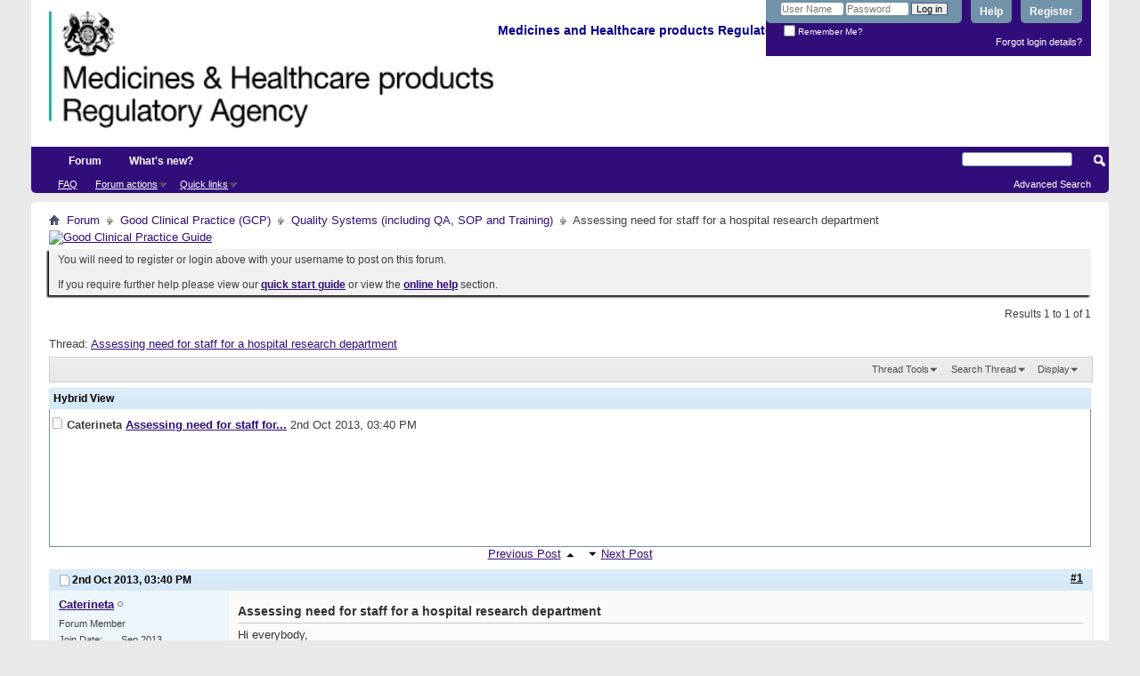

--- FILE ---
content_type: text/html; charset=ISO-8859-1
request_url: https://forums.mhra.gov.uk/showthread.php?1711-Assessing-need-for-staff-for-a-hospital-research-department&s=d3bb675734c70ec1a5b35f7019a79219&mode=hybrid
body_size: 8610
content:
<!DOCTYPE html PUBLIC "-//W3C//DTD XHTML 1.0 Transitional//EN" "http://www.w3.org/TR/xhtml1/DTD/xhtml1-transitional.dtd">
<html xmlns="http://www.w3.org/1999/xhtml" dir="ltr" lang="en" id="vbulletin_html">
<head>
	<meta http-equiv="Content-Type" content="text/html; charset=ISO-8859-1" />
<meta id="e_vb_meta_bburl" name="vb_meta_bburl" content="https://forums.mhra.gov.uk" />
<base href="https://forums.mhra.gov.uk/" /><!--[if IE]></base><![endif]-->
<meta name="generator" content="vBulletin 4.2.5" />

	<link rel="Shortcut Icon" href="favicon.ico" type="image/x-icon" />








	
		<script type="text/javascript" src="https://ajax.googleapis.com/ajax/libs/yui/2.9.0/build/yuiloader-dom-event/yuiloader-dom-event.js"></script>
	

<script type="text/javascript">
<!--
	if (typeof YAHOO === 'undefined') // Load ALL YUI Local
	{
		document.write('<script type="text/javascript" src="clientscript/yui/yuiloader-dom-event/yuiloader-dom-event.js?v=425"><\/script>');
		document.write('<script type="text/javascript" src="clientscript/yui/connection/connection-min.js?v=425"><\/script>');
		var yuipath = 'clientscript/yui';
		var yuicombopath = '';
		var remoteyui = false;
	}
	else	// Load Rest of YUI remotely (where possible)
	{
		var yuipath = 'https://ajax.googleapis.com/ajax/libs/yui/2.9.0/build';
		var yuicombopath = '';
		var remoteyui = true;
		if (!yuicombopath)
		{
			document.write('<script type="text/javascript" src="https://ajax.googleapis.com/ajax/libs/yui/2.9.0/build/connection/connection-min.js?v=425"><\/script>');
		}
	}
	var SESSIONURL = "s=365274ca39ac15835e48e0e1216a6461&";
	var SECURITYTOKEN = "guest";
	var IMGDIR_MISC = "images/misc";
	var IMGDIR_BUTTON = "images/buttons";
	var vb_disable_ajax = parseInt("0", 10);
	var SIMPLEVERSION = "425";
	var BBURL = "https://forums.mhra.gov.uk";
	var LOGGEDIN = 0 > 0 ? true : false;
	var THIS_SCRIPT = "showthread";
	var RELPATH = "showthread.php?1711-Assessing-need-for-staff-for-a-hospital-research-department&amp;mode=hybrid";
	var PATHS = {
		forum : "",
		cms   : "",
		blog  : ""
	};
	var AJAXBASEURL = "https://forums.mhra.gov.uk/";
// -->
</script>
<script type="text/javascript" src="https://forums.mhra.gov.uk/clientscript/vbulletin-core.js?v=425"></script>





	<link rel="stylesheet" type="text/css" href="css.php?styleid=1&amp;langid=1&amp;d=1732104040&amp;td=ltr&amp;sheet=bbcode.css,editor.css,popupmenu.css,reset-fonts.css,vbulletin.css,vbulletin-chrome.css,vbulletin-formcontrols.css," />

	<!--[if lt IE 8]>
	<link rel="stylesheet" type="text/css" href="css.php?styleid=1&amp;langid=1&amp;d=1732104040&amp;td=ltr&amp;sheet=popupmenu-ie.css,vbulletin-ie.css,vbulletin-chrome-ie.css,vbulletin-formcontrols-ie.css,editor-ie.css" />
	<![endif]-->

<!-- Google tag (gtag.js) --> <script async src="
https://www.googletagmanager.com/gtag/js?id=G-65H5EHB1ZZ"></script>
<script>   window.dataLayer = window.dataLayer || [];   function gtag(){dataLayer.push(arguments);}   gtag('js', new Date());   gtag('config', 'G-65H5EHB1ZZ'); </script>


	<meta name="keywords" content="staff, study, number, assessing, recruitment, department, research, hospital, observational, interventional, start-up, status, follow-up, generally, information, translate, predicted, actual, visits, procedures, targets, studies, members, needed, departments, workload, experience, clinical, order, assess, taking, account, conduct, regulations, parameters" />
	<meta name="description" content="Hi everybody, 
 
For all of you who work in a hospital clinical research department: do you have any experience in assessing the number of staff members needed according to the department's workload? (in order to have enough staff who can conduct the studies according to the regulations). 
 
I'd like to know ways to assess need for staff taking into account parameters such as: study type (interventional, observational,...), study status (in start-up, open to recruitment, in follow-up,...)," />

	<title> Assessing need for staff for a hospital research department</title>
	<link rel="canonical" href="showthread.php?1711-Assessing-need-for-staff-for-a-hospital-research-department&s=365274ca39ac15835e48e0e1216a6461" />
	
	
	
	
	
	
	
	
	

	
		<link rel="stylesheet" type="text/css" href="css.php?styleid=1&amp;langid=1&amp;d=1732104040&amp;td=ltr&amp;sheet=toolsmenu.css,postlist.css,showthread.css,postbit.css,options.css,attachment.css,poll.css,lightbox.css" />
	
	<!--[if lt IE 8]><link rel="stylesheet" type="text/css" href="css.php?styleid=1&amp;langid=1&amp;d=1732104040&amp;td=ltr&amp;sheet=toolsmenu-ie.css,postlist-ie.css,showthread-ie.css,postbit-ie.css,poll-ie.css" /><![endif]-->
<link rel="stylesheet" type="text/css" href="css.php?styleid=1&amp;langid=1&amp;d=1732104040&amp;td=ltr&amp;sheet=additional.css" />

</head>

<body>

<div class="above_body"> <!-- closing tag is in template navbar -->
<div id="header" class="floatcontainer doc_header">
	<div><a name="top" href="forum.php?s=365274ca39ac15835e48e0e1216a6461" class="logo-image"><img src="https://info.mhra.gov.uk/images/MHRA_website_logo.jpg" alt="Medicines and Healthcare Products Regulatory Agency" /></a><h2 style="COLOR: #008; FONT-SIZE: 125%; PADDING-TOP: 27px; font-weight:bold;">&nbsp;Medicines and Healthcare products Regulatory Agency
  </h2> </div>


	<div id="toplinks" class="toplinks">

		
			<ul class="nouser">
			
				<li><a href="register.php?s=365274ca39ac15835e48e0e1216a6461" rel="nofollow">Register</a></li>
			
				<li><a rel="help" href="faq.php?s=365274ca39ac15835e48e0e1216a6461">Help</a></li>
				<li>
			<script type="text/javascript" src="clientscript/vbulletin_md5.js?v=425"></script>
			<form id="navbar_loginform" action="login.php?s=365274ca39ac15835e48e0e1216a6461&amp;do=login" method="post" onsubmit="md5hash(vb_login_password, vb_login_md5password, vb_login_md5password_utf, 0)">
				<fieldset id="logindetails" class="logindetails">
					<div>
						<div>
					<input type="text" class="textbox default-value" name="vb_login_username" id="navbar_username" size="10" accesskey="u" tabindex="101" value="User Name" />
					<input type="password" class="textbox" tabindex="102" name="vb_login_password" id="navbar_password" size="10" />
					<input type="text" class="textbox default-value" tabindex="102" name="vb_login_password_hint" id="navbar_password_hint" size="10" value="Password" style="display:none;" />
					<input type="submit" class="loginbutton" tabindex="104" value="Log in" title="Enter your username and password in the boxes provided to login, or click the 'register' button to create a profile for yourself." accesskey="s" />
						</div>
					</div>
				</fieldset>
				<div id="remember" class="remember">
					<label for="cb_cookieuser_navbar"><input type="checkbox" name="cookieuser" value="1" id="cb_cookieuser_navbar" class="cb_cookieuser_navbar" accesskey="c" tabindex="103" /> Remember Me?</label>
				</div>

				<input type="hidden" name="s" value="365274ca39ac15835e48e0e1216a6461" />
				<input type="hidden" name="securitytoken" value="guest" />
				<input type="hidden" name="do" value="login" />
				<input type="hidden" name="vb_login_md5password" />
				<input type="hidden" name="vb_login_md5password_utf" />
			</form>
			<script type="text/javascript">
			YAHOO.util.Dom.setStyle('navbar_password_hint', "display", "inline");
			YAHOO.util.Dom.setStyle('navbar_password', "display", "none");
			vB_XHTML_Ready.subscribe(function()
			{
			//
				YAHOO.util.Event.on('navbar_username', "focus", navbar_username_focus);
				YAHOO.util.Event.on('navbar_username', "blur", navbar_username_blur);
				YAHOO.util.Event.on('navbar_password_hint', "focus", navbar_password_hint);
				YAHOO.util.Event.on('navbar_password', "blur", navbar_password);
			});
			
			function navbar_username_focus(e)
			{
			//
				var textbox = YAHOO.util.Event.getTarget(e);
				if (textbox.value == 'User Name')
				{
				//
					textbox.value='';
					textbox.style.color='#000000';
				}
			}

			function navbar_username_blur(e)
			{
			//
				var textbox = YAHOO.util.Event.getTarget(e);
				if (textbox.value == '')
				{
				//
					textbox.value='User Name';
					textbox.style.color='#777777';
				}
			}
			
			function navbar_password_hint(e)
			{
			//
				var textbox = YAHOO.util.Event.getTarget(e);
				
				YAHOO.util.Dom.setStyle('navbar_password_hint', "display", "none");
				YAHOO.util.Dom.setStyle('navbar_password', "display", "inline");
				YAHOO.util.Dom.get('navbar_password').focus();
			}

			function navbar_password(e)
			{
			//
				var textbox = YAHOO.util.Event.getTarget(e);
				
				if (textbox.value == '')
				{
					YAHOO.util.Dom.setStyle('navbar_password_hint', "display", "inline");
					YAHOO.util.Dom.setStyle('navbar_password', "display", "none");
				}
			}
			</script>
				</li>
				
			</ul>
		
<li style="padding-bottom:10px; padding-right:10px;"><a href="http://forums.mhra.gov.uk/login.php?do=lostpw">Forgot login details?</a></li>
	</div>
	<div class="ad_global_header">
		 
		 
	</div>
	<hr />
</div>
<div id="navbar" class="navbar">

	<ul id="navtabs" class="navtabs floatcontainer">
		
		
			<li class="selected"><a class="navtab" href="forum.php?s=365274ca39ac15835e48e0e1216a6461">Forum</a>
				<ul class="floatcontainer">
					
					
					
					
					
					<li><a rel="help" href="faq.php?s=365274ca39ac15835e48e0e1216a6461" accesskey="5">FAQ</a></li>
					
					

					
					
					<li class="popupmenu">
						<a href="javascript://" class="popupctrl">Forum actions</a>
						<ul class="popupbody popuphover">
							<li>
								<a href="forumdisplay.php?s=365274ca39ac15835e48e0e1216a6461&amp;do=markread&amp;markreadhash=guest" onclick="return confirm('')">Mark all forums as read</a>
							</li>
                                                        
						</ul>
					</li>
					<li class="popupmenu">
						<a href="javascript://" class="popupctrl" accesskey="3">Quick links</a>
						<ul class="popupbody popuphover">
							
							
							
							
							
							
							
						</ul>
					</li>
					
				</ul>

			</li>
		
		
		
			<li><a class="navtab" href="search.php?s=365274ca39ac15835e48e0e1216a6461&amp;do=getdaily&amp;contenttype=vBForum_Post" accesskey="2">What's new?</a></li>
		
		
	</ul>

	
	<div id="globalsearch" class="globalsearch">
		<form action="search.php?s=365274ca39ac15835e48e0e1216a6461&amp;do=process" method="post" id="navbar_search" class="navbar_search">
			
			<input type="hidden" name="securitytoken" value="guest" />
			<input type="hidden" name="do" value="process" />
			<span class="textboxcontainer"><span><input type="text" value="" name="query" class="textbox" tabindex="99"/></span></span>
			<span class="buttoncontainer"><span><input type="image" class="searchbutton" src="images/buttons/search.png" name="submit" onclick="document.getElementById('navbar_search').submit;" tabindex="100"/></span></span>
		</form>
		<ul class="navbar_advanced_search">
			<li><a href="search.php?s=365274ca39ac15835e48e0e1216a6461" accesskey="4">Advanced Search</a></li>
		</ul>
	</div>
	
</div>
</div><!-- closing div for above_body -->

<div class="body_wrapper">
<div id="breadcrumb" class="breadcrumb">
	<ul class="floatcontainer">
		<li class="navbithome"><a href="index.php?s=365274ca39ac15835e48e0e1216a6461" accesskey="1"><img src="images/misc/navbit-home.png" alt="Home" /></a></li>

		
	<li class="navbit"><a href="forum.php?s=365274ca39ac15835e48e0e1216a6461">Forum</a></li>

	<li class="navbit"><a href="forumdisplay.php?1-Good-Clinical-Practice-(GCP)&amp;s=365274ca39ac15835e48e0e1216a6461">Good Clinical Practice (GCP)</a></li>

	<li class="navbit"><a href="forumdisplay.php?21-Quality-Systems-(including-QA-SOP-and-Training)&amp;s=365274ca39ac15835e48e0e1216a6461">Quality Systems (including QA, SOP and Training)</a></li>

		
	<li class="navbit lastnavbit"><span> Assessing need for staff for a hospital research department</span></li>

	</ul>
	<hr />
</div>

 
<div id="ad_global_below_navbar"><a href="http://www.tsoshop.co.uk/bookstore.asp?FO=1160007&DI=635071&trackid=000039" target="_blank">
<img border="0" alt="Good Clinical Practice Guide" src="http://www.mhra.gov.uk/home/groups/comms-ic/documents/websiteresources/con185180.gif" style="display: block; margin-left: auto; margin-right: auto" >
</a></div>


	<form action="profile.php?do=dismissnotice" method="post" id="notices" class="notices">
		<input type="hidden" name="do" value="dismissnotice" />
		<input type="hidden" name="s" value="s=365274ca39ac15835e48e0e1216a6461&amp;" />
		<input type="hidden" name="securitytoken" value="guest" />
		<input type="hidden" id="dismiss_notice_hidden" name="dismiss_noticeid" value="" />
		<input type="hidden" name="url" value="" />
		<ol>
			<li class="restore" id="navbar_notice_1">
	
	You will need to register or login above with your username to post  on this forum.<br /><br />
If you require further help please view our <a href="http://www.mhra.gov.uk/home/groups/par/documents/websiteresources/con132013.pdf" title="quick start guide" target="_blank"><b>quick start guide</b></a> or view the <a href="faq.php?s=365274ca39ac15835e48e0e1216a6461" target="_blank"><strong>online help</strong></a> section.


</li>
		</ol>
	</form>
 



	<div id="above_postlist" class="above_postlist">
		
		<div id="pagination_top" class="pagination_top">
		
			<div id="postpagestats_above" class="postpagestats">
				Results 1 to 1 of 1
			</div>
		</div>
	</div>
	<div id="pagetitle" class="pagetitle">
		<h1>
			Thread: <span class="threadtitle"><a href="showthread.php?1711-Assessing-need-for-staff-for-a-hospital-research-department&s=365274ca39ac15835e48e0e1216a6461" title="Reload this Page">Assessing need for staff for a hospital research department</a></span>
		</h1>
		
	</div>
	<div id="thread_controls" class="thread_controls toolsmenu">
		<div>
		<ul id="postlist_popups" class="postlist_popups popupgroup">
			
			
			<li class="popupmenu" id="threadtools">
				<h6><a class="popupctrl" href="javascript://">Thread Tools</a></h6>
				<ul class="popupbody popuphover">
					<li><a href="printthread.php?s=365274ca39ac15835e48e0e1216a6461&amp;t=1711&amp;pp=10&amp;page=1" accesskey="3" rel="nofollow">Show Printable Version</a></li>
					
						<li><a href="sendmessage.php?s=365274ca39ac15835e48e0e1216a6461&amp;do=sendtofriend&amp;t=1711" rel="nofollow">Email this Page&hellip;</a></li>
					
					<li>
						
					</li>
					
				</ul>
			</li>

			

			
				<li class="popupmenu searchthread menusearch" id="searchthread">
					<h6><a class="popupctrl" href="javascript://">Search Thread</a></h6>
					<form action="search.php" method="post">
						<ul class="popupbody popuphover">
							<li>
								<input type="text" name="query" class="searchbox" value="Search..." tabindex="13" />
								<input type="submit" class="button" value="Search" tabindex="14" />
							</li>
							<li class="formsubmit" id="popupsearch">
								<div class="submitoptions">&nbsp;</div>
								<div class="advancedsearchlink"><a href="search.php?s=365274ca39ac15835e48e0e1216a6461&amp;search_type=1&amp;searchthreadid=1711&amp;contenttype=vBForum_Post">Advanced Search</a></div>
							</li>
						</ul>
						<input type="hidden" name="s" value="365274ca39ac15835e48e0e1216a6461" />
						<input type="hidden" name="securitytoken" value="guest" />
						<input type="hidden" name="do" value="process" />
						<input type="hidden" name="searchthreadid" value="1711" />
						<input type="hidden" name="search_type" value="1" />
						<input type="hidden" name="contenttype" value="vBForum_Post" />
					</form>
				</li>
			

			

			
				<li class="popupmenu" id="displaymodes">
					<h6><a class="popupctrl" href="javascript://">Display</a></h6>
					<ul class="popupbody popuphover">
						<li><a href="showthread.php?1711-Assessing-need-for-staff-for-a-hospital-research-department&amp;s=365274ca39ac15835e48e0e1216a6461&amp;p=2219&amp;mode=linear#post2219"> Switch to Linear Mode</a></li>
						<li><label>Hybrid Mode</label></li>
						<li><a href="showthread.php?1711-Assessing-need-for-staff-for-a-hospital-research-department&amp;s=365274ca39ac15835e48e0e1216a6461&amp;p=2219&amp;mode=threaded#post2219"> Switch to Threaded Mode</a></li>
					</ul>
				</li>
			

			
			</ul>
		</div>
	</div>

<div id="postlist" class="postlist restrain">
	
		<script type="text/javascript">
<!--
var imgdir_statusicon = "images/statusicon";
var imgdir_misc = "images/misc";
var cleargifurl = "clear.gif";
var guestphrase = "Guest";
var morephrase = "More replies below current depth...";
var highlightwords = "";
//-->
</script>

<script type="text/javascript" src="clientscript/vbulletin_thrdpostlist.js?v=425"></script>

<script type="text/javascript">
<!--
// initialize some variables
var curpostid = 2219;
var quickreply = false;

// cached posts (no page reload required to view)

// next/previous post info

// cached usernames
pu[0] = guestphrase;
pu[2650] = "Caterineta";

// -->
</script>


<div id="threaded_view">
	<h4>Hybrid View</h4>

	<div id="posttree">
		<script type="text/javascript">
		<!--
			writeLink(2219, 0, 0, 2650, "", "Assessing need for staff for...", "2nd Oct 2013", "03:40 PM", 1, "showthread.php?1711-Assessing-need-for-staff-for-a-hospital-research-department&s=365274ca39ac15835e48e0e1216a6461&p=2219#post2219");

		//-->
		</script>
	</div>
</div>

<div align="center">
	<a href="javascript:showPrevNextPost(0)">Previous Post</a>
	<a href="javascript:showPrevNextPost(0)"><img class="inlineimg" src="images/buttons/sortdesc.png" alt="Previous Post" border="0" /></a>
	&nbsp;
	<a href="javascript:showPrevNextPost(1)"><img class="inlineimg" src="images/buttons/sortasc.png" alt="Next Post" border="0" /></a>
	<a href="javascript:showPrevNextPost(1)">Next Post</a>
</div>
	

	
		<ol id="posts" class="posts" start="1">
			
<li class="postbitlegacy postbitim postcontainer old" id="post_2219">
<!-- see bottom of postbit.css for .userinfo .popupmenu styles -->

	<div class="posthead">
			<span class="postdate old">
				
					<span class="date">2nd Oct 2013,&nbsp;<span class="time">03:40 PM</span></span>
				
			</span>
			<span class="nodecontrols">
				
					<a name="post2219" href="showthread.php?1711-Assessing-need-for-staff-for-a-hospital-research-department&amp;s=365274ca39ac15835e48e0e1216a6461&amp;p=2219&amp;viewfull=1#post2219" class="postcounter">#1</a><a id="postcount2219" name="1"></a>
				
				
				
			</span>
	</div>
	<div class="postdetails">
		<div class="userinfo">
			<div class="username_container">
			
				<div class="popupmenu memberaction">
	<a class="username offline popupctrl" href="member.php?2650-Caterineta&amp;s=365274ca39ac15835e48e0e1216a6461" title="Caterineta is offline"><strong>Caterineta</strong></a>
	<ul class="popupbody popuphover memberaction_body">
		<li class="left">
			<a href="member.php?2650-Caterineta&amp;s=365274ca39ac15835e48e0e1216a6461" class="siteicon_profile">
				View Profile
			</a>
		</li>
		
		<li class="right">
			<a href="search.php?s=365274ca39ac15835e48e0e1216a6461&amp;do=finduser&amp;userid=2650&amp;contenttype=vBForum_Post&amp;showposts=1" class="siteicon_forum" rel="nofollow">
				View Forum Posts
			</a>
		</li>
		
		
		<li class="left">
			<a href="private.php?s=365274ca39ac15835e48e0e1216a6461&amp;do=newpm&amp;u=2650" class="siteicon_message" rel="nofollow">
				Private Message
			</a>
		</li>
		
		
		
		
		
		
		

		

		
		
	</ul>
</div>
				<img class="inlineimg onlinestatus" src="images/statusicon/user-offline.png" alt="Caterineta is offline" border="0" />

			
			</div>
			<span class="usertitle">
				Forum Member
			</span>
			
			
			
			 
			
				<hr />
				<dl class="userinfo_extra">
					<dt>Join Date</dt> <dd>Sep 2013</dd>
					
					
					<dt>Posts</dt> <dd>2</dd>	
					
				</dl>
				
				
				<div class="imlinks">
					    
				</div>
			
		</div>
		<div class="postbody">
			<div class="postrow">
				
				
				<h2 class="title icon">
					Assessing need for staff for a hospital research department
				</h2>
				


						
						
				<div class="content">
					<div id="post_message_2219">
						<blockquote class="postcontent restore ">
							Hi everybody,<br />
<br />
For all of you who work in a hospital clinical research department: do you have any experience in assessing the number of staff members needed according to the department's workload? (in order to have enough staff who can conduct the studies according to the regulations).<br />
<br />
I'd like to know ways to assess need for staff taking into account parameters such as: study type (interventional, observational,...), study status (in start-up, open to recruitment, in follow-up,...), recruitment targets (predicted and actual), number of study visits and procedures,...<br />
<br />
Do you generally translate all this information into WTEs? How?<br />
<br />
Thank you!
						</blockquote>
					</div>

					
				</div>
			</div>
			
			<div class="cleardiv"></div>
		</div>
	</div>
		<div class="postfoot">
			<!-- <div class="postfoot_container"> -->
			<div class="textcontrols floatcontainer">
				<span class="postcontrols">
					<img style="display:none" id="progress_2219" src="images/misc/progress.gif" alt="" />
					
					
					
						<a id="qrwq_2219" class="newreply" href="newreply.php?s=365274ca39ac15835e48e0e1216a6461&amp;do=newreply&amp;p=2219" rel="nofollow" title="Reply With Quote"><img id="quoteimg_2219" src="clear.gif" alt="Reply With Quote" />  Reply With Quote</a> 
					
					
					
				</span>
				<span class="postlinking">
					
						
					

					
					
					
					

					
					

					
					
					
					
					
				</span>
			<!-- </div> -->
			</div>
		</div>
	<hr />
</li>

		</ol>
		<div class="separator"></div>
		<div class="postlistfoot">
			
		</div>

	

</div>

<div id="below_postlist" class="noinlinemod below_postlist">
	
	<div id="pagination_bottom" class="pagination_bottom">
	
		<div class="clear"></div>
<div class="navpopupmenu popupmenu nohovermenu" id="showthread_navpopup">
	
		<span class="shade">Quick navigation</span>
		<a href="showthread.php?1711-Assessing-need-for-staff-for-a-hospital-research-department&amp;s=365274ca39ac15835e48e0e1216a6461" class="popupctrl"><span class="ctrlcontainer">Quality Systems (including QA, SOP and Training)</span></a>
		<a href="showthread.php?1711-Assessing-need-for-staff-for-a-hospital-research-department&amp;mode=hybrid#top" class="textcontrol" onclick="document.location.hash='top';return false;">Top</a>
	
	<ul class="navpopupbody popupbody popuphover">
		
		<li class="optionlabel">Site Areas</li>
		<li><a href="usercp.php?s=365274ca39ac15835e48e0e1216a6461">Settings</a></li>
		<li><a href="private.php?s=365274ca39ac15835e48e0e1216a6461">Private messages</a></li>
		<li><a href="subscription.php?s=365274ca39ac15835e48e0e1216a6461">Subscriptions</a></li>
		<li><a href="online.php?s=365274ca39ac15835e48e0e1216a6461">Who's online</a></li>
		<li><a href="search.php?s=365274ca39ac15835e48e0e1216a6461">Search Forums</a></li>
		<li><a href="forum.php?s=365274ca39ac15835e48e0e1216a6461">Forums Home</a></li>
		
			<li class="optionlabel">Forums</li>
			
		
			
				<li><a href="forumdisplay.php?1-Good-Clinical-Practice-(GCP)&amp;s=365274ca39ac15835e48e0e1216a6461">Good Clinical Practice (GCP)</a>
					<ol class="d1">
						
		
			
				<li><a href="forumdisplay.php?28-GCP-Forum-introduction-and-rules-PLEASE-READ-BEFORE-POSTING-ON-THIS-FORUM&amp;s=365274ca39ac15835e48e0e1216a6461">GCP Forum introduction and rules - PLEASE READ BEFORE POSTING ON THIS FORUM</a></li>
			
		
			
				<li><a href="forumdisplay.php?4-Clinical-laboratories&amp;s=365274ca39ac15835e48e0e1216a6461">Clinical laboratories</a></li>
			
		
			
				<li><a href="forumdisplay.php?7-Computer-system-validation-(CSV)-and-IT-systems&amp;s=365274ca39ac15835e48e0e1216a6461">Computer system validation (CSV) and IT systems</a></li>
			
		
			
				<li><a href="forumdisplay.php?8-Contracts-and-agreements-(including-insurance)&amp;s=365274ca39ac15835e48e0e1216a6461">Contracts and agreements (including insurance)</a></li>
			
		
			
				<li><a href="forumdisplay.php?11-Data-management&amp;s=365274ca39ac15835e48e0e1216a6461">Data management</a></li>
			
		
			
				<li><a href="forumdisplay.php?40-Electronic-Systems-(inc-e-CRF-e-source-ePRo-and-ehealth-records-EHR)&amp;s=365274ca39ac15835e48e0e1216a6461">Electronic Systems (inc. e-CRF, e-source, ePRo and ehealth records/EHR)</a></li>
			
		
			
				<li><a href="forumdisplay.php?12-Equipment-maintenance&amp;s=365274ca39ac15835e48e0e1216a6461">Equipment maintenance</a></li>
			
		
			
				<li><a href="forumdisplay.php?13-Ethics-approval&amp;s=365274ca39ac15835e48e0e1216a6461">Ethics approval</a></li>
			
		
			
				<li><a href="forumdisplay.php?14-Inspection-process&amp;s=365274ca39ac15835e48e0e1216a6461">Inspection process</a></li>
			
		
			
				<li><a href="forumdisplay.php?15-Investigational-Medicinal-Products-(IMP)&amp;s=365274ca39ac15835e48e0e1216a6461">Investigational Medicinal Products (IMP)</a></li>
			
		
			
				<li><a href="forumdisplay.php?16-Investigator-Sites-(inc-Principal-Investigator-responsibilities-consent-source-data-and-CRFs)&amp;s=365274ca39ac15835e48e0e1216a6461">Investigator Sites (inc Principal Investigator responsibilities, consent, source data and CRFs)</a></li>
			
		
			
				<li><a href="forumdisplay.php?17-Legislation&amp;s=365274ca39ac15835e48e0e1216a6461">Legislation</a></li>
			
		
			
				<li><a href="forumdisplay.php?18-Monitoring&amp;s=365274ca39ac15835e48e0e1216a6461">Monitoring</a></li>
			
		
			
				<li><a href="forumdisplay.php?19-Pharmacovigilance&amp;s=365274ca39ac15835e48e0e1216a6461">Pharmacovigilance</a></li>
			
		
			
				<li><a href="forumdisplay.php?20-Programme-management&amp;s=365274ca39ac15835e48e0e1216a6461">Programme management</a></li>
			
		
			
				<li><a href="forumdisplay.php?21-Quality-Systems-(including-QA-SOP-and-Training)&amp;s=365274ca39ac15835e48e0e1216a6461">Quality Systems (including QA, SOP and Training)</a></li>
			
		
			
				<li><a href="forumdisplay.php?22-Risk-adaptive-approach&amp;s=365274ca39ac15835e48e0e1216a6461">Risk adaptive approach</a></li>
			
		
			
				<li><a href="forumdisplay.php?23-Risk-based-inspections&amp;s=365274ca39ac15835e48e0e1216a6461">Risk-based inspections</a></li>
			
		
			
				<li><a href="forumdisplay.php?24-Regulatory-documents-(including-protocol-clinical-study-reports-and-publications)&amp;s=365274ca39ac15835e48e0e1216a6461">Regulatory documents (including protocol, clinical study reports and publications)</a></li>
			
		
			
				<li><a href="forumdisplay.php?25-Sponsor-oversight&amp;s=365274ca39ac15835e48e0e1216a6461">Sponsor oversight</a></li>
			
		
			
				<li><a href="forumdisplay.php?26-Statistics&amp;s=365274ca39ac15835e48e0e1216a6461">Statistics</a></li>
			
		
			
				<li><a href="forumdisplay.php?27-Trial-Master-File-(TMF)-and-archiving&amp;s=365274ca39ac15835e48e0e1216a6461">Trial Master File (TMF) and archiving</a></li>
			
		
			
					</ol>
				</li>
			
		
			
				<li><a href="forumdisplay.php?60-Blood-Forum&amp;s=365274ca39ac15835e48e0e1216a6461">Blood Forum</a>
					<ol class="d1">
						
		
			
				<li><a href="forumdisplay.php?61-Blood-Forum-introduction-and-rules-PLEASE-READ-BEFORE-POSTING-ON-THIS-FORUM&amp;s=365274ca39ac15835e48e0e1216a6461">Blood Forum introduction and rules - PLEASE READ BEFORE POSTING ON THIS FORUM</a></li>
			
		
			
				<li><a href="forumdisplay.php?62-Quality-Management&amp;s=365274ca39ac15835e48e0e1216a6461">Quality Management</a></li>
			
		
			
				<li><a href="forumdisplay.php?63-Personnel-amp-Organisation&amp;s=365274ca39ac15835e48e0e1216a6461">Personnel &amp; Organisation</a></li>
			
		
			
				<li><a href="forumdisplay.php?64-Premises&amp;s=365274ca39ac15835e48e0e1216a6461">Premises</a></li>
			
		
			
				<li><a href="forumdisplay.php?66-Change-Control-Validation&amp;s=365274ca39ac15835e48e0e1216a6461">Change Control / Validation</a></li>
			
		
			
				<li><a href="forumdisplay.php?67-Documentation&amp;s=365274ca39ac15835e48e0e1216a6461">Documentation</a></li>
			
		
			
				<li><a href="forumdisplay.php?68-Computerised-Systems&amp;s=365274ca39ac15835e48e0e1216a6461">Computerised Systems</a></li>
			
		
			
				<li><a href="forumdisplay.php?69-Blood-Collection-Testing-amp-Processing&amp;s=365274ca39ac15835e48e0e1216a6461">Blood Collection, Testing &amp; Processing</a></li>
			
		
			
				<li><a href="forumdisplay.php?70-Storage-amp-Distribution&amp;s=365274ca39ac15835e48e0e1216a6461">Storage &amp; Distribution</a></li>
			
		
			
				<li><a href="forumdisplay.php?71-Contract-Management&amp;s=365274ca39ac15835e48e0e1216a6461">Contract Management</a></li>
			
		
			
				<li><a href="forumdisplay.php?72-Non-Conformance-(Deviations-Investigation-CAPA-Root-Cause-Analysis-Complaints-Recall)&amp;s=365274ca39ac15835e48e0e1216a6461">Non-Conformance (Deviations / Investigation / CAPA / Root Cause Analysis / Complaints / Recall)</a></li>
			
		
			
				<li><a href="forumdisplay.php?75-Self-Inspection&amp;s=365274ca39ac15835e48e0e1216a6461">Self-Inspection</a></li>
			
		
			
				<li><a href="forumdisplay.php?76-Regulatory-Inspections&amp;s=365274ca39ac15835e48e0e1216a6461">Regulatory Inspections</a></li>
			
		
			
				<li><a href="forumdisplay.php?77-Quality-Monitoring-amp-Control&amp;s=365274ca39ac15835e48e0e1216a6461">Quality Monitoring &amp; Control</a></li>
			
		
			
				<li><a href="forumdisplay.php?78-Haemovigilance-amp-SABRE&amp;s=365274ca39ac15835e48e0e1216a6461">Haemovigilance &amp; SABRE</a></li>
			
		
			
				<li><a href="forumdisplay.php?79-Legislation-Guidelines&amp;s=365274ca39ac15835e48e0e1216a6461">Legislation / Guidelines</a></li>
			
		
			
				<li><a href="forumdisplay.php?85-Blood-Consultative-Committee&amp;s=365274ca39ac15835e48e0e1216a6461">Blood Consultative Committee</a></li>
			
		
			
				<li><a href="forumdisplay.php?86-Links&amp;s=365274ca39ac15835e48e0e1216a6461">Links</a></li>
			
		
			
					</ol>
				</li>
			
		
		
	</ul>
</div>
<div class="clear"></div>
	</div>
</div>








	<!-- next / previous links -->
	<div class="navlinks">
		
			<strong>&laquo;</strong>
			<a href="showthread.php?1711-Assessing-need-for-staff-for-a-hospital-research-department&amp;s=365274ca39ac15835e48e0e1216a6461&amp;goto=nextoldest" rel="nofollow">Previous Thread</a>
			|
			<a href="showthread.php?1711-Assessing-need-for-staff-for-a-hospital-research-department&amp;s=365274ca39ac15835e48e0e1216a6461&amp;goto=nextnewest" rel="nofollow">Next Thread</a>
			<strong>&raquo;</strong>
		
	</div>
	<!-- / next / previous links -->

<div id="thread_info" class="thread_info block">
	
	
	
	
	
	
	<div class="options_block_container">
		
		<div class="options_block">
			<h4 class="collapse blockhead options_correct">
				<a class="collapse" id="collapse_posting_rules" href="showthread.php?1711-Assessing-need-for-staff-for-a-hospital-research-department&amp;mode=hybrid#top"><img src="images/buttons/collapse_40b.png" alt="" /></a>
				Posting Permissions
			</h4>
			<div id="posting_rules" class="thread_info_block blockbody formcontrols floatcontainer options_correct">
				
<div id="forumrules" class="info_subblock">

	<ul class="youcandoblock">
		<li>You <strong>may not</strong> post new threads</li>
		<li>You <strong>may not</strong> post replies</li>
		<li>You <strong>may not</strong> post attachments</li>
		<li>You <strong>may not</strong> edit your posts</li>
		<li>&nbsp;</li>
	</ul>
	<div class="bbcodeblock">
		<ul>
			<li><a href="misc.php?s=365274ca39ac15835e48e0e1216a6461&amp;do=bbcode" target="_blank">BB code</a> is <strong>On</strong></li>
			<li><a href="misc.php?s=365274ca39ac15835e48e0e1216a6461&amp;do=showsmilies" target="_blank">Smilies</a> are <strong>On</strong></li>
			<li><a href="misc.php?s=365274ca39ac15835e48e0e1216a6461&amp;do=bbcode#imgcode" target="_blank">[IMG]</a> code is <strong>On</strong></li>
			<li><a href="misc.php?s=365274ca39ac15835e48e0e1216a6461&amp;do=bbcode#videocode" target="_blank">[VIDEO]</a> code is <strong>On</strong></li>
			<li>HTML code is <strong>Off</strong></li>
		</ul>
	</div>
	<p class="rules_link"><a href="misc.php?s=365274ca39ac15835e48e0e1216a6461&amp;do=showrules" target="_blank">Forum Rules</a></p>

</div>

			</div>
		</div>
	</div>
</div>








<div style="clear: left">
   
   
</div>

<div id="footer" class="floatcontainer footer">

	<form action="forum.php" method="get" id="footer_select" class="footer_select">

		
			<select name="styleid" onchange="switch_id(this, 'style')">
				<optgroup label="Quick Style Chooser"><option class="hidden"></option></optgroup>
				
					
					<optgroup label="&nbsp;Standard Styles">
									
					
	<option value="1" class="" selected="selected">-- Default Style</option>

					
					</optgroup>
										
				
				
					
					<optgroup label="&nbsp;Mobile Styles">
					
					
	<option value="3" class="" >-- Default Mobile Style</option>

					
					</optgroup>
										
				
			</select>	
		
		
		
	</form>

	<ul id="footer_links" class="footer_links">

<li><a href="https://gov.uk/mhra" title="Medicines and Healthcare products Regulatory Agency">MHRA website</a></li>
		
		
		
		
		<!--<li><a href="archive/index.php?s=365274ca39ac15835e48e0e1216a6461">Archive</a></li>-->
		
		<li><a href="https://www.gov.uk/help/privacy-policy">Privacy statement</a></li>
		
		<li><a href="showthread.php?1711-Assessing-need-for-staff-for-a-hospital-research-department&amp;mode=hybrid#top" onclick="document.location.hash='top'; return false;">Top</a></li>
	</ul>
	
	
	
	
	<script type="text/javascript">
	<!--
		// Main vBulletin Javascript Initialization
		vBulletin_init();
	//-->
	</script>
        
</div>
</div> <!-- closing div for body_wrapper -->

<div class="below_body">
<!--<div id="footer_time" class="shade footer_time">All times are GMT +1. The time now is <span class="time">03:00 AM</span>.</div>-->

<div id="footer_copyright" class="shade footer_copyright">
	<!-- Do not remove this copyright notice -->
	Powered by <a href="https://www.vbulletin.com" id="vbulletinlink">vBulletin&reg;</a> Version 4.2.5 <br />Copyright &copy; 2026 vBulletin Solutions Inc. All rights reserved. 
	<!-- Do not remove this copyright notice -->	
</div>
<div id="footer_morecopyright" class="shade footer_morecopyright">
	<!-- Do not remove cronimage or your scheduled tasks will cease to function -->
	<img src="https://forums.mhra.gov.uk/cron.php?s=365274ca39ac15835e48e0e1216a6461&amp;rand=1768960803" alt="" width="1" height="1" border="0" />
	<!-- Do not remove cronimage or your scheduled tasks will cease to function -->
	
	
</div>
 

</div>
</body>
</html>